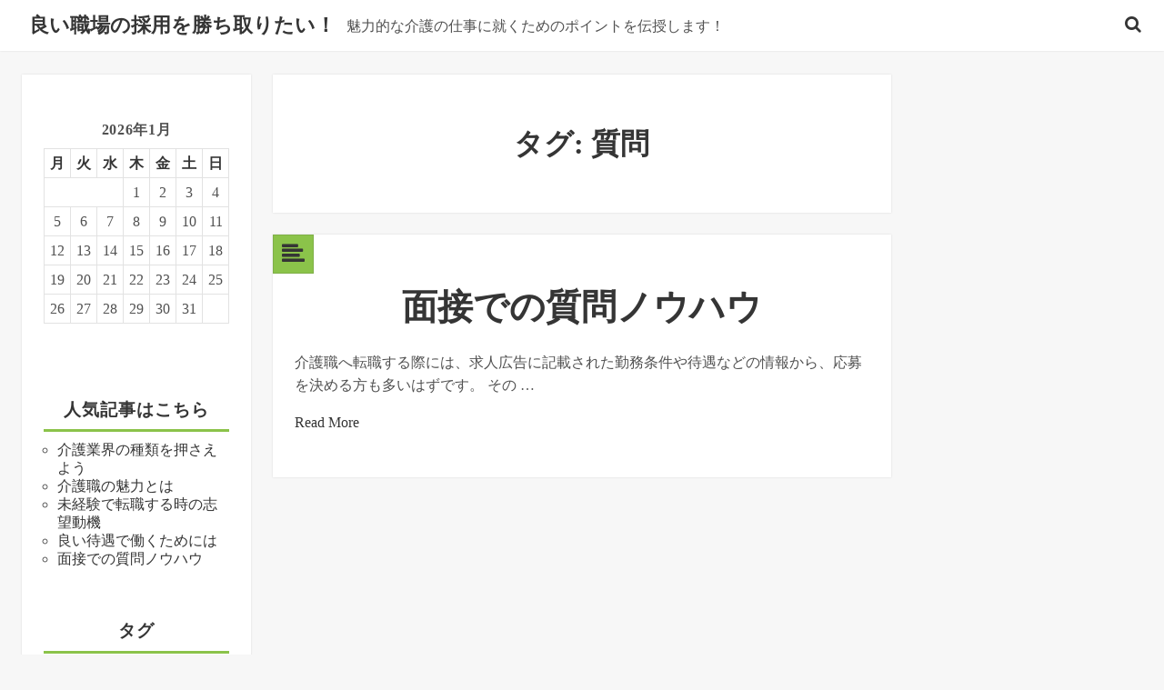

--- FILE ---
content_type: text/html; charset=UTF-8
request_url: http://www.ridingcenterbulgaria.com/tag/question/
body_size: 63559
content:
<!DOCTYPE html>
<html dir="ltr" lang="ja" prefix="og: https://ogp.me/ns#" class="no-js">
<head>
	<meta charset="UTF-8">
	<meta name="viewport" content="width=device-width">
	<link rel="profile" href="http://gmpg.org/xfn/11">
	<link rel="pingback" href="http://www.ridingcenterbulgaria.com/xmlrpc.php">
		<!--[if lt IE 9]>
	<script src="http://www.ridingcenterbulgaria.com/wp-content/themes/quidus/js/html5.js"></script>
	<![endif]-->

	<script>(function(html){html.className = html.className.replace(/\bno-js\b/,'js')})(document.documentElement);</script>
<title>質問 | 良い職場の採用を勝ち取りたい！</title>

		<!-- All in One SEO 4.7.2 - aioseo.com -->
		<meta name="robots" content="max-image-preview:large" />
		<link rel="canonical" href="http://www.ridingcenterbulgaria.com/tag/question/" />
		<meta name="generator" content="All in One SEO (AIOSEO) 4.7.2" />
		<script type="application/ld+json" class="aioseo-schema">
			{"@context":"https:\/\/schema.org","@graph":[{"@type":"BreadcrumbList","@id":"http:\/\/www.ridingcenterbulgaria.com\/tag\/question\/#breadcrumblist","itemListElement":[{"@type":"ListItem","@id":"http:\/\/www.ridingcenterbulgaria.com\/#listItem","position":1,"name":"\u5bb6","item":"http:\/\/www.ridingcenterbulgaria.com\/","nextItem":"http:\/\/www.ridingcenterbulgaria.com\/tag\/question\/#listItem"},{"@type":"ListItem","@id":"http:\/\/www.ridingcenterbulgaria.com\/tag\/question\/#listItem","position":2,"name":"\u8cea\u554f","previousItem":"http:\/\/www.ridingcenterbulgaria.com\/#listItem"}]},{"@type":"CollectionPage","@id":"http:\/\/www.ridingcenterbulgaria.com\/tag\/question\/#collectionpage","url":"http:\/\/www.ridingcenterbulgaria.com\/tag\/question\/","name":"\u8cea\u554f | \u826f\u3044\u8077\u5834\u306e\u63a1\u7528\u3092\u52dd\u3061\u53d6\u308a\u305f\u3044\uff01","inLanguage":"ja","isPartOf":{"@id":"http:\/\/www.ridingcenterbulgaria.com\/#website"},"breadcrumb":{"@id":"http:\/\/www.ridingcenterbulgaria.com\/tag\/question\/#breadcrumblist"}},{"@type":"Organization","@id":"http:\/\/www.ridingcenterbulgaria.com\/#organization","name":"\u826f\u3044\u8077\u5834\u306e\u63a1\u7528\u3092\u52dd\u3061\u53d6\u308a\u305f\u3044\uff01","description":"\u9b45\u529b\u7684\u306a\u4ecb\u8b77\u306e\u4ed5\u4e8b\u306b\u5c31\u304f\u305f\u3081\u306e\u30dd\u30a4\u30f3\u30c8\u3092\u4f1d\u6388\u3057\u307e\u3059\uff01","url":"http:\/\/www.ridingcenterbulgaria.com\/"},{"@type":"WebSite","@id":"http:\/\/www.ridingcenterbulgaria.com\/#website","url":"http:\/\/www.ridingcenterbulgaria.com\/","name":"\u826f\u3044\u8077\u5834\u306e\u63a1\u7528\u3092\u52dd\u3061\u53d6\u308a\u305f\u3044\uff01","description":"\u9b45\u529b\u7684\u306a\u4ecb\u8b77\u306e\u4ed5\u4e8b\u306b\u5c31\u304f\u305f\u3081\u306e\u30dd\u30a4\u30f3\u30c8\u3092\u4f1d\u6388\u3057\u307e\u3059\uff01","inLanguage":"ja","publisher":{"@id":"http:\/\/www.ridingcenterbulgaria.com\/#organization"}}]}
		</script>
		<!-- All in One SEO -->

<link rel='dns-prefetch' href='//fonts.googleapis.com' />
<link rel="alternate" type="application/rss+xml" title="良い職場の採用を勝ち取りたい！ &raquo; フィード" href="http://www.ridingcenterbulgaria.com/feed/" />
<link rel="alternate" type="application/rss+xml" title="良い職場の採用を勝ち取りたい！ &raquo; コメントフィード" href="http://www.ridingcenterbulgaria.com/comments/feed/" />
<link rel="alternate" type="application/rss+xml" title="良い職場の採用を勝ち取りたい！ &raquo; 質問 タグのフィード" href="http://www.ridingcenterbulgaria.com/tag/question/feed/" />
<style id='wp-img-auto-sizes-contain-inline-css' type='text/css'>
img:is([sizes=auto i],[sizes^="auto," i]){contain-intrinsic-size:3000px 1500px}
/*# sourceURL=wp-img-auto-sizes-contain-inline-css */
</style>
<style id='wp-emoji-styles-inline-css' type='text/css'>

	img.wp-smiley, img.emoji {
		display: inline !important;
		border: none !important;
		box-shadow: none !important;
		height: 1em !important;
		width: 1em !important;
		margin: 0 0.07em !important;
		vertical-align: -0.1em !important;
		background: none !important;
		padding: 0 !important;
	}
/*# sourceURL=wp-emoji-styles-inline-css */
</style>
<style id='wp-block-library-inline-css' type='text/css'>
:root{--wp-block-synced-color:#7a00df;--wp-block-synced-color--rgb:122,0,223;--wp-bound-block-color:var(--wp-block-synced-color);--wp-editor-canvas-background:#ddd;--wp-admin-theme-color:#007cba;--wp-admin-theme-color--rgb:0,124,186;--wp-admin-theme-color-darker-10:#006ba1;--wp-admin-theme-color-darker-10--rgb:0,107,160.5;--wp-admin-theme-color-darker-20:#005a87;--wp-admin-theme-color-darker-20--rgb:0,90,135;--wp-admin-border-width-focus:2px}@media (min-resolution:192dpi){:root{--wp-admin-border-width-focus:1.5px}}.wp-element-button{cursor:pointer}:root .has-very-light-gray-background-color{background-color:#eee}:root .has-very-dark-gray-background-color{background-color:#313131}:root .has-very-light-gray-color{color:#eee}:root .has-very-dark-gray-color{color:#313131}:root .has-vivid-green-cyan-to-vivid-cyan-blue-gradient-background{background:linear-gradient(135deg,#00d084,#0693e3)}:root .has-purple-crush-gradient-background{background:linear-gradient(135deg,#34e2e4,#4721fb 50%,#ab1dfe)}:root .has-hazy-dawn-gradient-background{background:linear-gradient(135deg,#faaca8,#dad0ec)}:root .has-subdued-olive-gradient-background{background:linear-gradient(135deg,#fafae1,#67a671)}:root .has-atomic-cream-gradient-background{background:linear-gradient(135deg,#fdd79a,#004a59)}:root .has-nightshade-gradient-background{background:linear-gradient(135deg,#330968,#31cdcf)}:root .has-midnight-gradient-background{background:linear-gradient(135deg,#020381,#2874fc)}:root{--wp--preset--font-size--normal:16px;--wp--preset--font-size--huge:42px}.has-regular-font-size{font-size:1em}.has-larger-font-size{font-size:2.625em}.has-normal-font-size{font-size:var(--wp--preset--font-size--normal)}.has-huge-font-size{font-size:var(--wp--preset--font-size--huge)}.has-text-align-center{text-align:center}.has-text-align-left{text-align:left}.has-text-align-right{text-align:right}.has-fit-text{white-space:nowrap!important}#end-resizable-editor-section{display:none}.aligncenter{clear:both}.items-justified-left{justify-content:flex-start}.items-justified-center{justify-content:center}.items-justified-right{justify-content:flex-end}.items-justified-space-between{justify-content:space-between}.screen-reader-text{border:0;clip-path:inset(50%);height:1px;margin:-1px;overflow:hidden;padding:0;position:absolute;width:1px;word-wrap:normal!important}.screen-reader-text:focus{background-color:#ddd;clip-path:none;color:#444;display:block;font-size:1em;height:auto;left:5px;line-height:normal;padding:15px 23px 14px;text-decoration:none;top:5px;width:auto;z-index:100000}html :where(.has-border-color){border-style:solid}html :where([style*=border-top-color]){border-top-style:solid}html :where([style*=border-right-color]){border-right-style:solid}html :where([style*=border-bottom-color]){border-bottom-style:solid}html :where([style*=border-left-color]){border-left-style:solid}html :where([style*=border-width]){border-style:solid}html :where([style*=border-top-width]){border-top-style:solid}html :where([style*=border-right-width]){border-right-style:solid}html :where([style*=border-bottom-width]){border-bottom-style:solid}html :where([style*=border-left-width]){border-left-style:solid}html :where(img[class*=wp-image-]){height:auto;max-width:100%}:where(figure){margin:0 0 1em}html :where(.is-position-sticky){--wp-admin--admin-bar--position-offset:var(--wp-admin--admin-bar--height,0px)}@media screen and (max-width:600px){html :where(.is-position-sticky){--wp-admin--admin-bar--position-offset:0px}}

/*# sourceURL=wp-block-library-inline-css */
</style><style id='global-styles-inline-css' type='text/css'>
:root{--wp--preset--aspect-ratio--square: 1;--wp--preset--aspect-ratio--4-3: 4/3;--wp--preset--aspect-ratio--3-4: 3/4;--wp--preset--aspect-ratio--3-2: 3/2;--wp--preset--aspect-ratio--2-3: 2/3;--wp--preset--aspect-ratio--16-9: 16/9;--wp--preset--aspect-ratio--9-16: 9/16;--wp--preset--color--black: #000000;--wp--preset--color--cyan-bluish-gray: #abb8c3;--wp--preset--color--white: #ffffff;--wp--preset--color--pale-pink: #f78da7;--wp--preset--color--vivid-red: #cf2e2e;--wp--preset--color--luminous-vivid-orange: #ff6900;--wp--preset--color--luminous-vivid-amber: #fcb900;--wp--preset--color--light-green-cyan: #7bdcb5;--wp--preset--color--vivid-green-cyan: #00d084;--wp--preset--color--pale-cyan-blue: #8ed1fc;--wp--preset--color--vivid-cyan-blue: #0693e3;--wp--preset--color--vivid-purple: #9b51e0;--wp--preset--gradient--vivid-cyan-blue-to-vivid-purple: linear-gradient(135deg,rgb(6,147,227) 0%,rgb(155,81,224) 100%);--wp--preset--gradient--light-green-cyan-to-vivid-green-cyan: linear-gradient(135deg,rgb(122,220,180) 0%,rgb(0,208,130) 100%);--wp--preset--gradient--luminous-vivid-amber-to-luminous-vivid-orange: linear-gradient(135deg,rgb(252,185,0) 0%,rgb(255,105,0) 100%);--wp--preset--gradient--luminous-vivid-orange-to-vivid-red: linear-gradient(135deg,rgb(255,105,0) 0%,rgb(207,46,46) 100%);--wp--preset--gradient--very-light-gray-to-cyan-bluish-gray: linear-gradient(135deg,rgb(238,238,238) 0%,rgb(169,184,195) 100%);--wp--preset--gradient--cool-to-warm-spectrum: linear-gradient(135deg,rgb(74,234,220) 0%,rgb(151,120,209) 20%,rgb(207,42,186) 40%,rgb(238,44,130) 60%,rgb(251,105,98) 80%,rgb(254,248,76) 100%);--wp--preset--gradient--blush-light-purple: linear-gradient(135deg,rgb(255,206,236) 0%,rgb(152,150,240) 100%);--wp--preset--gradient--blush-bordeaux: linear-gradient(135deg,rgb(254,205,165) 0%,rgb(254,45,45) 50%,rgb(107,0,62) 100%);--wp--preset--gradient--luminous-dusk: linear-gradient(135deg,rgb(255,203,112) 0%,rgb(199,81,192) 50%,rgb(65,88,208) 100%);--wp--preset--gradient--pale-ocean: linear-gradient(135deg,rgb(255,245,203) 0%,rgb(182,227,212) 50%,rgb(51,167,181) 100%);--wp--preset--gradient--electric-grass: linear-gradient(135deg,rgb(202,248,128) 0%,rgb(113,206,126) 100%);--wp--preset--gradient--midnight: linear-gradient(135deg,rgb(2,3,129) 0%,rgb(40,116,252) 100%);--wp--preset--font-size--small: 13px;--wp--preset--font-size--medium: 20px;--wp--preset--font-size--large: 36px;--wp--preset--font-size--x-large: 42px;--wp--preset--spacing--20: 0.44rem;--wp--preset--spacing--30: 0.67rem;--wp--preset--spacing--40: 1rem;--wp--preset--spacing--50: 1.5rem;--wp--preset--spacing--60: 2.25rem;--wp--preset--spacing--70: 3.38rem;--wp--preset--spacing--80: 5.06rem;--wp--preset--shadow--natural: 6px 6px 9px rgba(0, 0, 0, 0.2);--wp--preset--shadow--deep: 12px 12px 50px rgba(0, 0, 0, 0.4);--wp--preset--shadow--sharp: 6px 6px 0px rgba(0, 0, 0, 0.2);--wp--preset--shadow--outlined: 6px 6px 0px -3px rgb(255, 255, 255), 6px 6px rgb(0, 0, 0);--wp--preset--shadow--crisp: 6px 6px 0px rgb(0, 0, 0);}:where(.is-layout-flex){gap: 0.5em;}:where(.is-layout-grid){gap: 0.5em;}body .is-layout-flex{display: flex;}.is-layout-flex{flex-wrap: wrap;align-items: center;}.is-layout-flex > :is(*, div){margin: 0;}body .is-layout-grid{display: grid;}.is-layout-grid > :is(*, div){margin: 0;}:where(.wp-block-columns.is-layout-flex){gap: 2em;}:where(.wp-block-columns.is-layout-grid){gap: 2em;}:where(.wp-block-post-template.is-layout-flex){gap: 1.25em;}:where(.wp-block-post-template.is-layout-grid){gap: 1.25em;}.has-black-color{color: var(--wp--preset--color--black) !important;}.has-cyan-bluish-gray-color{color: var(--wp--preset--color--cyan-bluish-gray) !important;}.has-white-color{color: var(--wp--preset--color--white) !important;}.has-pale-pink-color{color: var(--wp--preset--color--pale-pink) !important;}.has-vivid-red-color{color: var(--wp--preset--color--vivid-red) !important;}.has-luminous-vivid-orange-color{color: var(--wp--preset--color--luminous-vivid-orange) !important;}.has-luminous-vivid-amber-color{color: var(--wp--preset--color--luminous-vivid-amber) !important;}.has-light-green-cyan-color{color: var(--wp--preset--color--light-green-cyan) !important;}.has-vivid-green-cyan-color{color: var(--wp--preset--color--vivid-green-cyan) !important;}.has-pale-cyan-blue-color{color: var(--wp--preset--color--pale-cyan-blue) !important;}.has-vivid-cyan-blue-color{color: var(--wp--preset--color--vivid-cyan-blue) !important;}.has-vivid-purple-color{color: var(--wp--preset--color--vivid-purple) !important;}.has-black-background-color{background-color: var(--wp--preset--color--black) !important;}.has-cyan-bluish-gray-background-color{background-color: var(--wp--preset--color--cyan-bluish-gray) !important;}.has-white-background-color{background-color: var(--wp--preset--color--white) !important;}.has-pale-pink-background-color{background-color: var(--wp--preset--color--pale-pink) !important;}.has-vivid-red-background-color{background-color: var(--wp--preset--color--vivid-red) !important;}.has-luminous-vivid-orange-background-color{background-color: var(--wp--preset--color--luminous-vivid-orange) !important;}.has-luminous-vivid-amber-background-color{background-color: var(--wp--preset--color--luminous-vivid-amber) !important;}.has-light-green-cyan-background-color{background-color: var(--wp--preset--color--light-green-cyan) !important;}.has-vivid-green-cyan-background-color{background-color: var(--wp--preset--color--vivid-green-cyan) !important;}.has-pale-cyan-blue-background-color{background-color: var(--wp--preset--color--pale-cyan-blue) !important;}.has-vivid-cyan-blue-background-color{background-color: var(--wp--preset--color--vivid-cyan-blue) !important;}.has-vivid-purple-background-color{background-color: var(--wp--preset--color--vivid-purple) !important;}.has-black-border-color{border-color: var(--wp--preset--color--black) !important;}.has-cyan-bluish-gray-border-color{border-color: var(--wp--preset--color--cyan-bluish-gray) !important;}.has-white-border-color{border-color: var(--wp--preset--color--white) !important;}.has-pale-pink-border-color{border-color: var(--wp--preset--color--pale-pink) !important;}.has-vivid-red-border-color{border-color: var(--wp--preset--color--vivid-red) !important;}.has-luminous-vivid-orange-border-color{border-color: var(--wp--preset--color--luminous-vivid-orange) !important;}.has-luminous-vivid-amber-border-color{border-color: var(--wp--preset--color--luminous-vivid-amber) !important;}.has-light-green-cyan-border-color{border-color: var(--wp--preset--color--light-green-cyan) !important;}.has-vivid-green-cyan-border-color{border-color: var(--wp--preset--color--vivid-green-cyan) !important;}.has-pale-cyan-blue-border-color{border-color: var(--wp--preset--color--pale-cyan-blue) !important;}.has-vivid-cyan-blue-border-color{border-color: var(--wp--preset--color--vivid-cyan-blue) !important;}.has-vivid-purple-border-color{border-color: var(--wp--preset--color--vivid-purple) !important;}.has-vivid-cyan-blue-to-vivid-purple-gradient-background{background: var(--wp--preset--gradient--vivid-cyan-blue-to-vivid-purple) !important;}.has-light-green-cyan-to-vivid-green-cyan-gradient-background{background: var(--wp--preset--gradient--light-green-cyan-to-vivid-green-cyan) !important;}.has-luminous-vivid-amber-to-luminous-vivid-orange-gradient-background{background: var(--wp--preset--gradient--luminous-vivid-amber-to-luminous-vivid-orange) !important;}.has-luminous-vivid-orange-to-vivid-red-gradient-background{background: var(--wp--preset--gradient--luminous-vivid-orange-to-vivid-red) !important;}.has-very-light-gray-to-cyan-bluish-gray-gradient-background{background: var(--wp--preset--gradient--very-light-gray-to-cyan-bluish-gray) !important;}.has-cool-to-warm-spectrum-gradient-background{background: var(--wp--preset--gradient--cool-to-warm-spectrum) !important;}.has-blush-light-purple-gradient-background{background: var(--wp--preset--gradient--blush-light-purple) !important;}.has-blush-bordeaux-gradient-background{background: var(--wp--preset--gradient--blush-bordeaux) !important;}.has-luminous-dusk-gradient-background{background: var(--wp--preset--gradient--luminous-dusk) !important;}.has-pale-ocean-gradient-background{background: var(--wp--preset--gradient--pale-ocean) !important;}.has-electric-grass-gradient-background{background: var(--wp--preset--gradient--electric-grass) !important;}.has-midnight-gradient-background{background: var(--wp--preset--gradient--midnight) !important;}.has-small-font-size{font-size: var(--wp--preset--font-size--small) !important;}.has-medium-font-size{font-size: var(--wp--preset--font-size--medium) !important;}.has-large-font-size{font-size: var(--wp--preset--font-size--large) !important;}.has-x-large-font-size{font-size: var(--wp--preset--font-size--x-large) !important;}
/*# sourceURL=global-styles-inline-css */
</style>

<style id='classic-theme-styles-inline-css' type='text/css'>
/*! This file is auto-generated */
.wp-block-button__link{color:#fff;background-color:#32373c;border-radius:9999px;box-shadow:none;text-decoration:none;padding:calc(.667em + 2px) calc(1.333em + 2px);font-size:1.125em}.wp-block-file__button{background:#32373c;color:#fff;text-decoration:none}
/*# sourceURL=/wp-includes/css/classic-themes.min.css */
</style>
<link rel='stylesheet' id='quidus-fonts-css' href='//fonts.googleapis.com/css?family=Noto+Sans%3A400italic%2C700italic%2C400%2C700%7CNoto+Serif%3A400italic%2C700italic%2C400%2C700%7CInconsolata%3A400%2C700&#038;subset=latin%2Clatin-ext' type='text/css' media='all' />
<link rel='stylesheet' id='quidus-style-css' href='http://www.ridingcenterbulgaria.com/wp-content/themes/quidus/style.css?ver=6.9' type='text/css' media='all' />
<link rel='stylesheet' id='font-awesome-css' href='http://www.ridingcenterbulgaria.com/wp-content/themes/quidus/css/font-awesome-4.3.0/css/font-awesome.css?ver=6.9' type='text/css' media='all' />
<link rel='stylesheet' id='genericons-css' href='http://www.ridingcenterbulgaria.com/wp-content/themes/quidus/genericons/genericons.css?ver=3.2' type='text/css' media='all' />
<script type="text/javascript" src="http://www.ridingcenterbulgaria.com/wp-includes/js/jquery/jquery.min.js?ver=3.7.1" id="jquery-core-js"></script>
<script type="text/javascript" src="http://www.ridingcenterbulgaria.com/wp-includes/js/jquery/jquery-migrate.min.js?ver=3.4.1" id="jquery-migrate-js"></script>
<link rel="https://api.w.org/" href="http://www.ridingcenterbulgaria.com/wp-json/" /><link rel="alternate" title="JSON" type="application/json" href="http://www.ridingcenterbulgaria.com/wp-json/wp/v2/tags/9" /><link rel="EditURI" type="application/rsd+xml" title="RSD" href="http://www.ridingcenterbulgaria.com/xmlrpc.php?rsd" />
<meta name="generator" content="WordPress 6.9" />

<style type="text/css">







.copyright-wrap {
padding-top:1em;
}


body {
background-color: #f7f7f7 !important;
}

.dropcap,
h1,
h2,
h3,
h4,
h5,
h6,
blockquote,
blockquote cite,
blockquote small,
.post-password-form label,
a,
.secondary-navigation a:hover,
.secondary-navigation a:focus,
.author-social,
.author-social span,
.my-social span,
.secondary-toggle:before,
.widget-title,
.comment-author,
.comment-form label,
.quidus_content_link,
.quidus_content_link:after,
th,
dt,
.post-mark,
.video-mark,
label,
.woocommerce .woocommerce-breadcrumb a,
.woocommerce #reviews #comments ol.commentlist li .meta strong,
.menu-holder .my-social span,
.menu-holder .main-navigation a,
.menu-holder .toggle-search, 
.menu-holder .menu-cart-wrapper .cart-contents,
.dropdown-toggle:after,
.menu-cart-wrapper .cart-contents:focus,
.single-service-icon span,
.mashsb-count
{
color:#353535;
}

.main-navigation li,
#yith-wcwl-message,
.woocommerce a.remove:hover
{
color:#353535 !important;
}

.entry-content .quidus-link-wrapper {
border-left:3px solid #353535;
}

.search-expand-inner .search-form .search-field {
border:3px solid #353535;
background-clip: padding-box !important;
background:#fff;
}

button,
input[type="button"],
input[type="reset"],
input[type="submit"],
.pagination,
.page-links a,
.tagcloud a,
.comment-list .reply a,
.woocommerce #respond input#submit.alt, 
.woocommerce a.button.alt, 
.woocommerce button.button.alt, 
.woocommerce input.button.alt,
.woocommerce nav.woocommerce-pagination ul li a, 
.woocommerce nav.woocommerce-pagination ul li span,
.woocommerce div.product .woocommerce-tabs ul.tabs li,
.woocommerce #respond input#submit,
.woocommerce a.button,
.woocommerce button.button,
.woocommerce input.button,
.woocommerce-shipping-calculator > p a,
.woocommerce .widget_price_filter .ui-slider .ui-slider-range,
.widget_calendar tbody a
{
	background-color: #353535;
}

.comment-list .reply a {
color:#fff !important;
}

.page-links a,
.search-submit {
background-color: #353535 !important;
}

body,
button,
input,
select,
textarea,
input,
textarea,
.post-navigation .meta-nav,
.image-navigation,
.comment-navigation,
.widget,
.author-heading,
.entry-footer,
.taxonomy-description,
.page-links > .page-links-title,
.entry-caption,
.no-comments,
.comment-notes,
.comment-awaiting-moderation,
.logged-in-as,
.form-allowed-tags,
.wp-caption-text,
.gallery-caption,
.copyright-wrap,
.widget input[type="text"],
.widget input[type="email"],
.widget input[type="url"],
.widget input[type="password"],
.widget input[type="search"],
.widget textarea,
.site-description,
.posted-on:before, 
.byline:before,
.cat-links:before,
.post-view-count:before,
.tags-links:before,
.comments-link:before,
.entry-format:before,
.edit-link:before,
.full-size-link:before,
.secondary-navigation .menu-item-description,
dd,
.woocommerce .woocommerce-breadcrumb,
.woocommerce #reviews #comments ol.commentlist li .meta time,
.woocommerce nav.woocommerce-pagination ul li span.current,
.woocommerce div.product .woocommerce-tabs ul.tabs li.active,
.woocommerce small.note,
.select2-container .select2-choice,
.select2-container .select2-choice:hover,
.woocommerce-checkout #payment div.payment_box,
.woocommerce-cart .cart-collaterals .cart_totals .discount td,
.woocommerce #reviews #comments ol.commentlist li .meta,
.woocommerce #reviews h2 small,
.woocommerce #reviews h2 small a,
.woocommerce-cart .cart-collaterals .cart_totals p small,
.woocommerce-cart .cart-collaterals .cart_totals table small,
.woocommerce-checkout #payment div.payment_box span.help,
.mashsb-sharetext
{
	color: #515151;
}

.entry-content p,
.site-description,
::-webkit-input-placeholder,
:-moz-placeholder,
::-moz-placeholder,
:-ms-input-placeholder,
input[type="text"]:focus,
input[type="email"]:focus,
input[type="url"]:focus,
input[type="password"]:focus,
input[type="search"]:focus,
textarea:focus,
pre 

{
	color: #515151 !important;
}

.highlight,
.quidus-content-quote-icon,
a:hover,
a:focus,
.posted-on a:hover,
.posted-on span:hover,
.byline a:hover,
.post-view-count a:hover,
.cat-links a:hover,
.tags-links a:hover,
.comments-link a:hover,
.entry-format a:hover,
.full-size-link a:hover,
.edit-link a:hover,
.bypostauthor > article .fn,
.entry-content a:hover,
.menu-holder .site-title a:hover,
.author-social span:hover,
.footer-social span:hover,
.my-social span:hover,
.woocommerce .woocommerce-breadcrumb a:hover,
.woocommerce .woocommerce-breadcrumb a:focus,
.woocommerce div.product p.price,
.woocommerce div.product span.price,
.product_meta .tagged_as a:hover,
.product_meta .tagged_as a:focus,
.product_meta .posted_in a:hover,
.product_meta .posted_in a:focus,
.woocommerce-review-link:hover,
.woocommerce-review-link:focus,
.woocommerce .woocommerce-message:before,
.woocommerce ul.products li.product .price,
.woocommerce div.product .stock,
.woocommerce div.product .out-of-stock,
.woocommerce .woocommerce-error:before,
.woocommerce .woocommerce-info:before,
.woocommerce .widget_layered_nav ul li.chosen a:before,
.woocommerce .widget_layered_nav_filters ul li a:before,
mark,
ins,
.wishlist_table tr td.product-stock-status span.wishlist-in-stock,
.wishlist_table tr td.product-stock-status span.wishlist-out-of-stock,
.post-navigation .post-title:hover,
.project-page-meta a:hover,
.image-format-meta a:hover,
.quidus-recent-post .recent-categories a:hover,
.recent_post_style_3 .recent-post-info a:hover,
.single_fact_icon_style_1 .single-fact-icon span,
.single_fact_icon_style_2 .single-fact-icon span
{
	color: #8bc34a;
}

button:hover,
input[type="button"]:hover,
input[type="reset"]:hover,
input[type="submit"]:hover,
button:focus,
input[type="button"]:focus,
input[type="reset"]:focus,
input[type="submit"]:focus,
.secondary-navigation ul,
.secondary-navigation li,
.pagination:hover,
.video-mark,
.post-mark,
.tagcloud a:hover,
.woocommerce span.onsale,
.woocommerce #respond input#submit.alt:hover,
.woocommerce a.button.alt:hover,
.woocommerce button.button.alt:hover,
.woocommerce input.button.alt:hover,
.woocommerce #respond input#submit.alt:focus,
.woocommerce a.button.alt:focus,
.woocommerce button.button.alt:focus,
.woocommerce input.button.alt:focus,
.woocommerce nav.woocommerce-pagination ul li a:focus,
.woocommerce nav.woocommerce-pagination ul li a:hover,
.woocommerce div.product .woocommerce-tabs ul.tabs li:hover,
.woocommerce #respond input#submit:hover,
.woocommerce a.button:hover,
.woocommerce button.button:hover,
.woocommerce input.button:hover,
.woocommerce-shipping-calculator > p a:hover,
.woocommerce .widget_price_filter .ui-slider .ui-slider-handle,
.header-menu-cart-count,
.comment-list .reply a:hover,
.widget_calendar tbody a:hover
{
	background:#8bc34a;
}

.page-links a:hover,
.page-links a:focus,
.search-submit:hover {
background:#8bc34a !important;
}

blockquote 
{
	border-left:3px solid #8bc34a;
}

blockquote.alignright {
	border-right:3px solid #8bc34a;
	border-left:none;
}

.image-navigation .nav-previous:not(:empty) a:hover,
.image-navigation .nav-next:not(:empty) a:hover,
h1 a:hover,
h2 a:hover,
h3 a:hover,
h4 a:hover,
h5 a:hover,
h6 a:hover,
.sticky-post,
.woocommerce a.remove {
	color:#8bc34a !important;
}

.woocommerce .woocommerce-message,
.woocommerce .woocommerce-error,
.woocommerce .woocommerce-info {
    border-top-color: #8bc34a !important;
}

.widget-title {
	border-bottom:3px solid #8bc34a;
}

body,
button,
input,
select,
textarea,
.main-navigation ul {
font-family: Sanchez;
}

h1,
h2,
h3,
h4,
h5,
h6,
.comment-form label,
dt,
th,
.comment-navigation,
.comment-author,
.sticky-post,
.site-title,
.tptn_title {
font-family: Montserrat;
}


@media screen and (min-width: 1105px) {

.site-content {

		width: 56%;
		
}

.left-sidebar-wrapper {
	
		width: 22%;
		
}

.right-sidebar-wrapper {
	
		width: 22%;
		
}


}


@media screen and (min-width: 955px) {

.footer-widgets-wrapper-inner {
	max-width: ;
	margin:0 auto;
}

}

@media screen and (min-width: 955px) and (max-width: 1105px) {

.right-sidebar-wrapper {
   width: 70%;
   float:right;
}

.right-sidebar-wrap {
    margin-top:0 !important
}

.site-content {
	width: 70%;
}

.left-sidebar-wrapper {
	width: 30%;
}

.site {
    padding-right: 0.75em;
}




}


.site { max-width: ; }


.secondary-navigation a,
.site-title a,
h1 a,
h2 a,
h3 a,
h4 a,
h5 a,
.tptn_title,
h6 a {
	color: #353535}










.widget-title {
	text-transform: uppercase;
	text-align:center;
	margin-bottom:0.5em;
	padding-bottom:0.5em;
	padding-top:0.5em;
	font-size:1.9rem;
	line-height:1.2632;
	letter-spacing:1px;
	font-weight:700;
}








.single-post-content p {
padding:0.5em 0;
}

.single-post-content blockquote p {
padding-top:0;
}

p.read-more-link {
padding-bottom:0;
}



























@media screen and (min-width: 480px) and (max-width: 768px) {









}

@media screen and (max-width: 480px) {











.read-more-link {
padding-bottom:1em;
}










}

.footer-widgets-wrapper {
text-align:left;
}

.right-sidebar-wrap,
.widget,
.secondary,
.content-widgets-wrapper,
.footer-widgets-wrapper,
.secondary-navigation {
	padding:1.5em 0.75em;
}

.entry-content .widget {
	padding:0;
}



.footer-widgets-wrapper-inner > div,
.content-widgets-wrapper > div {
	float:left;
}

.footer-widgets-wrapper-inner:after,
.content-widgets-wrapper:after {
	 visibility: hidden;
	 display: block;
	 font-size: 0;
	 content: " ";
	 clear: both;
	 height: 0;
}

@media screen and (min-width: 768px) and (max-width: 955px) {

.footer-social-wrap {
text-align:center;
padding-bottom:0em;
}

.widget,
.footer-widgets-wrapper-inner > div,
.content-widgets-wrapper > div {
	width: 50%;
	float:left;
	margin:0 auto
}

.entry-content .widget {
	width: 100%;
}

.footer-widgets-wrapper-inner .widget,
.content-widgets-wrapper .widget {
	width: 100%;
}

.widget-area:after {
	 visibility: hidden;
	 display: block;
	 font-size: 0;
	 content: " ";
	 clear: both;
	 height: 0;
}

}

@media screen and (min-width: 480px) and (max-width: 768px) {

.widget,
.footer-widgets-wrapper-inner > div,
.content-widgets-wrapper > div {
	width: 70%;
	margin:0 auto;
	float:none;
}

.entry-content .widget {
	width: 100%;
}

.footer-widgets-wrapper-inner .widget,
.content-widgets-wrapper .widget {
	width: 100%;
}

}

@media screen and (max-width: 480px) {

.widget,
.footer-widgets-wrapper-inner > div,
.content-widgets-wrapper > div {
	width: 100%;
	margin:0 auto
}

.footer-widgets-wrapper-inner .widget,
.content-widgets-wrapper .widget {
	width: 100%;
}

.right-sidebar-wrap,
.widget,
.secondary,
.content-widgets-wrapper,
.footer-widgets-wrapper,
.secondary-navigation {
	padding:1em 0.5em;
}

}

@media screen and (max-width: 955px) {
	.site-header {
		width:100% !important;
	}
}


@media screen and (min-width: 480px) and (max-width: 768px) {

.hentry.type-post {
	padding:3em 2em 2em !important;
}

.hentry.has-post-thumbnail {
	padding: 0 !important;
}

.has-post-thumbnail.type-post .post-thumbnail img {
	padding-bottom:3em !important;
}
	
}

@media screen and (max-width: 480px) {

.hentry.type-post {
	padding:3em 1em 1em !important;
}

.hentry.has-post-thumbnail {
	padding: 0 !important;
}

.has-post-thumbnail.type-post .post-thumbnail img{
	padding-bottom:2em !important;
}
	
}





.site-logo img { max-width: 100%; }


 @media screen and (min-width: 768px) and (max-width: 955px) {
.site-logo img { max-width: 40%; }
 }
 @media screen and (min-width: 480px) and (max-width: 768px) {
.site-logo img { max-width: 40%; }
 }
 @media screen and (max-width: 480px) {
.site-logo img { max-width: 40%; }
 }
 
.entry-header {
text-align: center;
}

.blog .entry-header,
.single-post .entry-header,
.search .entry-header,
.archive .entry-header,
.image-format-title-wrap-outer .image-format-title-wrap {
text-align: center;
}

.widget-title {
text-align: center !important;
}

@media screen and (min-width: 955px) {

.site {
	margin: 0 auto !important;
}
}

.comment-reply-title,
.comments-title {
text-align: center !important;
}

.post-mark,
.video-mark {
display:inline !important;
}

.sidebar,
.woocommerce #content #container #content,
.hentry,
.right-sidebar-wrap,
.content-widgets-wrapper,
.copyright-wrap,
.footer-widgets-wrapper,
section.error-404,
.category .page-content,
.tag .page-content,
.archive .page-content,
.search .page-content,
.home .page-content {
background:#ffffff;
box-shadow: 0px 0px 2px rgba(50, 50, 50, 0.15);
}

 @media screen and (min-width: 1px) and (max-width: 955px) {

	.sidebar {
	background:transparent;
	box-shadow:none;
	}
	
	.secondary	{
	background:#ffffff;
	box-shadow: 0px 0px 2px rgba(50, 50, 50, 0.15);
	}
	
	.site-header,
	.float-right {
	background:#ffffff;
	box-shadow: 0px 0px 2px rgba(50, 50, 50, 0.15);
	}

}

 @media screen and (min-width: 768px) and (max-width: 955px) {
 
	.site-header {
		padding: 3em;
	}
	
	.left-sidebar-wrapper {
		padding:0.75em;
	}

}

 @media screen and (min-width: 480px) and (max-width: 768px) {
 
	.site-header {
		padding: 2em;
	}
	
	.left-sidebar-wrapper {
		padding:0.75em;
	}
 
 }
 
 @media screen and (max-width: 480px) {
	
	.left-sidebar-wrapper {
		padding:0.5em 0;
	}
 
 }
 


@media screen and (min-width: 955px) {

.parallax-wrapper {
     width: 100%;
     height: 100vh;
	 position: relative;
	 z-index:-1
}

.site-description-wrapper,
.site-title-wrapper,
.main-navigation li,
.menu-cart-wrapper,
.my-social-wrap,
.horizontal-menu-wrapper {
height:55px
}

.main-navigation li {
height:56px
}

.menu-cart-wrapper,
.toggle-search,
.main-navigation .dropdown-toggle:after {
line-height:55px
}

.toggle-search {
line-height:54px
}

.header-menu-cart-count {
    top: -5px;
}

.my-social span {
    margin-top: 27.5px;
}


.site-title {
    margin-top: 28px;
}



.site-description {
    margin-top: 28px;
}



.main-navigation > div > ul > li > a {
    margin-top: 28px;
}


.site-logo img {
margin-top:27.5px;
transform:translateY(-50%);
-webkit-transform:translateY(-50%);
-moz-transform:translateY(-50%);
-ms-transform:translateY(-50%);
-o-transform:translateY(-50%);
}

.site-header {
	display: inline-block;
}

.site-branding-wrapper {
display: block;
position: relative;
}

.site-branding {
    display: block;
	top:0;
	position: relative;
	float: left;
}

.site-title {
	display: inline-block;
	text-transform:uppercase;
	line-height:1;
	margin-bottom:0;
	padding-top:0;
	height:auto !important;
	transform:translateY(-50%);
	-webkit-transform:translateY(-50%);
	-moz-transform:translateY(-50%);
	vertical-align:middle;
}

.site-title a {
	display: inline-block
}

.site-description {
	line-height: 1.6;
	width:auto !important;
	display: inline-block;
	padding-left:0.75em;
	margin-bottom:0;
	padding-top:0;
	padding-bottom:0;
	transform:translateY(-50%);
	-webkit-transform:translateY(-50%);
	-moz-transform:translateY(-50%);
	padding-right:0.75em;
}

.my-social span {
font-size:1.9rem !important;
line-height:1.9rem;
padding-right:1em;
transition:0.5s;
-moz-transition:0.5s;
-webkit-transition:0.5s;
position: relative;
transform:translateY(-50%);
-webkit-transform:translateY(-50%);
-moz-transform:translateY(-50%);
}

.my-social-wrap a:first-child span {
font-size:1.9rem !important;
line-height:1.9rem;
padding-right:1em;
padding-left:1em;
transition:0.5s;
-moz-transition:0.5s;
-webkit-transition:0.5s;
}

.my-social-wrap a:last-child span {
font-size:1.9rem !important;
line-height:1.9rem;
padding-right:1em;
transition:0.5s;
-moz-transition:0.5s;
-webkit-transition:0.5s;
}

.menu-cart-wrapper {
z-index:1001;
padding:0 0.0625em 0 1.53em;
}

.menu-cart-wrapper a {
  position: relative;
}

.horizontal-menu-wrapper {
z-index:1001;
padding:0 2em 0 2em;
}

.menu-holder {
background:#ffffff;
box-shadow: 0px 0px 2px rgba(50, 50, 50, 0.15);
height:auto;
}

.toggle-search {
padding: 0 1.25em;
font-size:1.9rem !important;
cursor:pointer;
}

.toggle-search i {
  position: relative;
}

.toggle-search, .search-expand, .search-expand-inner, .search-expand-inner .search-form, .search-expand-inner .search-form label, .menu-cart-wrapper {
width: auto;
}

.menu-cart-wrapper .cart-contents {
font-size:1.9rem;
}

.nav-item {
float:left;
}

.nav-item:after {
		 visibility: hidden;
		 display: block;
		 font-size: 0;
		 content: " ";
		 clear: both;
		 height: 0;
	}


.search-expand-inner .search-form .search-field {
position:absolute;
min-width:175px;
width:175px;
margin-left:-107px;
background:#fff;
display:none;
z-index:99999;
}


.menu-holder .search-form .search-field {
margin-top: 2px;
}


.search-expand-inner .search-form .search-submit {
display:none;
}

.main-navigation ul,
.main-navigation li {
background:transparent;
}
 
.main-navigation {
z-index:1001;
padding-right:0.5em !important;
}

.float-right {
float:right;
display: inline-block !important;
min-height:3.5em;
position:relative;
}

.float-right:after {
	visibility: hidden;
	display: block;
	font-size: 0;
	content: " ";
	clear: both;
	height: 0;
}

.main-navigation > div {
	margin:auto 0;
	position: relative;
}

.nav-menu-primary {
vertical-align:middle;
}

.main-navigation a {
	display: block;
	position:absolute;
	padding: 0 0.5em 0 0;
	position: relative;
	margin:0 0.2375em 0 0.2375em;
	text-decoration: none;
	background:transparent;
	font-size: 16px;
	font-size: 1.6rem;
}

.main-navigation ul {
	list-style: none;
	margin:0;
	width:auto !important;
	display: inline-block;
}

.main-navigation ul .toggled-on li {
	width:200px !important;
}

.main-navigation ul ul {
	display: none;
}

.main-navigation li.toggled-on {
	display: block;
}

.main-navigation ul .toggled-on {
	display:inline-block;
	position:absolute;
	background:#353535;
	z-index:1001;
}

.main-navigation ul .toggled-on a,
.main-navigation ul .toggled-on .menu-item-description {
	color:#fff;
}

.main-navigation > div > ul > li > a {
	line-height:1.6rem !important;
	transform:translateY(-50%);
	-webkit-transform:translateY(-50%);
}

.main-navigation li {
	position: relative;
	width:auto !important;
	display:inline-block;
}

.main-navigation .nav-menu > ul > li:first-child,
.main-navigation .nav-menu > li:first-child {
	border-top: 0;
}

.main-navigation .page_item_has_children > a,
.main-navigation .menu-item-has-children > a {
	padding-right: 1.4em;
	margin-right:0.5825em;
}

.main-navigation .menu-item-description {
	font-size: 14px;
	font-size: 1.4rem;
	font-weight: 400;
	line-height: 1.4;
	margin-top: 0.5em;
}

.no-js .main-navigation ul ul {
	display: block;
}

.main-navigation .dropdown-toggle {
	background-color: transparent;
	border: 1px solid rgba(60,60,60,0);
	-webkit-box-sizing: content-box;
	-moz-box-sizing: content-box;
	box-sizing: content-box;
	content: "";
	padding: 0;
	position: absolute;
	text-transform: lowercase; /* Stop screen readers to read the text as capital letters */
	top: 0;
	right: 0;
	width: 32px;
}

.main-navigation .dropdown-toggle:after {
	content: "\f431";
	font-size: 16px;
	position: relative;
	top: 0;
	left: 1px;
	width: 24px;
	-webkit-transition:0.5s;
	-moz-transition: transition:0.5s;
    -webkit-transition:0.5s;
    -o-transition:0.5s;
    transition:0.5s;
}

.main-navigation .dropdown-toggle:hover,
.main-navigation .dropdown-toggle:focus {
	border: 1px solid rgba(60,60,60,0);
	background-color: transparent;
}

.main-navigation .dropdown-toggle.toggle-on:after {
	content: "\f432";
}

.main-navigation .toggled-on li {
	height:auto;
}

.main-navigation .toggled-on li a {
	display: block;
	position:absolute;
	padding:0.5em;
	position: relative;
	text-decoration: none;
	background:transparent;
}

.main-navigation .toggled-on li .dropdown-toggle {
	right: 5px;
}

.main-navigation .toggled-on li .dropdown-toggle:after {
	line-height: 40px;
}

.menu-holder .main-navigation .toggled-on li .dropdown-toggle:after {
	color:#fff;
}


.menu-holder .main-navigation > div > ul > li > .toggled-on {
top:56px;
}



.horizontal-menu-wrapper {
padding:0 0 0 2em;
}

.toggle-search {
border-right:none;
padding: 0 1.25em;
}

.main-navigation {
	padding-right:0.5em;
}

.search-expand-inner .search-form .search-field {
margin-left:-110px;
}




.menu-holder {
position:fixed;
z-index:10002;
width:100%;
}

.menu-holder .site-title a {
color:#353535;
}

.menu-holder .float-right .nav-item {
	border-right:1px solid transparent;
}


.header-menu-cart-count {
	color:#fff;
}

}

@media screen and (max-width: 955px) {

.main-navigation .menu-item-description {
color: #515151;
}

.main-navigation ul,
.main-navigation li,
.main-navigation > div
{
	background:#8bc34a;
}

.home-header-text {
color:#fff;
}

.site-logo {
margin:0 auto 1em auto;
max-height:auto;
}

.site-header {
	border-bottom: 0;
	margin: 3em 0;
	padding: 0 1.5em;
}

.site-branding {
	min-height: 0;
	padding: 0;
	text-align:center;
}

.site-branding {
	min-height: 2em;
	position: relative;
}

.site-title {
	line-height: 1.2308;
	padding-bottom:0;
}

.site-description {
	display: block;
	font-weight: 400;
	line-height: 1.6;
	opacity: 1;
}
 
.main-navigation {
	margin: 0 1.5em 3em;
	line-height:1.6;
	border-top:1px solid rgba(60,60,60,0.15);
	border-right:1px solid rgba(60,60,60,0.15);
	border-bottom:1px solid rgba(60,60,60,0.15);
}

.main-navigation a {
	display: block;
	position:absolute;
	padding: 0.75em 0.75em 0.75em 0;
	position: relative;
	margin-left:0.75em;
	text-decoration: none;
	background:transparent;
	font-size: 16px;
	font-size: 1.6rem;
}

.main-navigation ul {
	list-style: none;
	margin: 0;
}

.main-navigation ul ul {
	display: none;
	margin-left: 10px;
}

.main-navigation ul .toggled-on {
	display: block;
	position:relative;
	z-index:9999;
}

.main-navigation li {
	position: relative;
	border-top:1px solid rgba(60,60,60,0.15);
	border-left:1px solid rgba(60,60,60,0.15);
	transition:0.5s;
	-moz-transition:0.5s;
	-webkit-transition:0.5s;
}

.main-navigation li:hover,
.main-navigation li:focus {
	transition:0.5s;
	-moz-transition:0.5s;
	-webkit-transition:0.5s;
	background:rgba(60,60,60,0.15);
}

.main-navigation ul li a:hover ul {
	display: block;
}

.main-navigation .nav-menu > ul > li:first-child,
.main-navigation .nav-menu > li:first-child {
	border-top: 0;
}

.main-navigation .page_item_has_children > a,
.main-navigation .menu-item-has-children > a {
	padding-right: 32px;
}

.main-navigation .menu-item-description {
	font-size: 14px;
	font-size: 1.4rem;
	font-weight: 400;
	line-height: 1.4;
	margin-top: 0.5em;
}

.no-js .main-navigation ul ul {
	display: block;
}

.dropdown-toggle {
	background-color: transparent;
	border: 1px solid rgba(60,60,60,0);
	-webkit-box-sizing: content-box;
	-moz-box-sizing: content-box;
	box-sizing: content-box;
	content: "";
	height: 32px;
	padding: 0;
	position: absolute;
	text-transform: lowercase; /* Stop screen readers to read the text as capital letters */
	top: 7px;
	right: 0;
	width: 32px;
	transition:0.5s;
-moz-transition:0.5s;
-webkit-transition:0.5s;
}

.dropdown-toggle:after {
	content: "\f431";
	font-size: 16px;
	line-height: 24px;
	position: relative;
	top: 0;
	left: 1px;
	width: 24px;
	transition:0.5s;
-moz-transition:0.5s;
-webkit-transition:0.5s;
}

.dropdown-toggle:hover,
.dropdown-toggle:focus {
	border: 1px solid rgba(60,60,60,0);
	background-color: transparent;
	transition:0.5s;
	-moz-transition:0.5s;
	-webkit-transition:0.5s;
}

.dropdown-toggle.toggle-on:after {
	content: "\f432";
	transition:0.5s;
-moz-transition:0.5s;
-webkit-transition:0.5s;
}

.menu-holder {
position:relative;
width:100%;
}

.float-right {
display:none;
}

.float-right.toggled-on {
display:block;
}

.float-right .nav-item {
padding:0.5em 0;
}

}

.site-logo {
max-height:auto;
display: inline;
max-width:100px;
}

.site-logo img {
max-height:auto;
display: inline;
max-width:100px;
}


@media screen and (min-width: 768px) and (max-width: 955px) {
 
 .site-logo {
max-height:auto;
display: inline;
max-width: 150;
}

.site-logo img {
max-height:auto;
display: inline;
max-width: 150;
}

.woocommerce .site {
margin-top:0;
}

.site-header {
margin: 0;
padding: 3em;
}

.float-right {
    margin: 1.5em 1.5em 0;
    line-height: 1.6;
	padding:2.5em 1.5em;
}

.main-navigation {
margin:0;
border:none;
}

.main-navigation li {
border-left:none;
}

.my-social-wrap {
margin-right:-1.35em;
}

.my-social-wrap span {
line-height:3.9rem;
font-size:2.3rem;
}

.float-right .toggle-search {
display:none;
}

.float-right .search-form {
max-width:100%;
margin:0 auto;
}

.float-right .search-submit {
display:none;
}

.menu-cart-wrapper {
max-width:100%;
margin:0 auto;
text-align:center;
height: 27px;
line-height: 35px;
}

.cart-contents {
font-size: 2.3rem;
margin:0 auto;
}

.header-menu-cart-count {
position:absolute;
border-radius:100%;
-moz-border-radius:100%;
-webkit-border-radius:100%;
height:17px;
width:17px;
padding-left:1px;
line-height:1.7;
font-size:1rem !important;
left:1.4em;
top:-0.50em;
}

.woocommerce.woocommerce-wishlist .site-content {
margin-bottom:0em;
}

.site-description,
.site-title {
	padding-right: 90px;
	text-align:left;
}

.site-description {
	padding-bottom: 0;
}

}

 @media screen and (min-width: 480px) and (max-width: 768px) {
 
 .site-logo {
max-height:auto;
display: inline;
max-width: 150;
}

.site-title {
 	padding-top:0;
} 

.site-logo img {
max-height:auto;
display: inline;
max-width: 150;
	padding-top:0.25em;
}

.site-header {
margin: 0;
padding: 2em 3em;
}

.float-right{
    margin: 1.5em 1.5em 0;
    line-height: 1.6;
	padding:1.5em 1.5em;
}

.main-navigation li {
border-left:none;
}

.main-navigation {
margin:0 auto;
border:none;
width:100%;
}

.my-social-wrap {
margin-right:-1.4em;
}

.my-social-wrap span {
line-height:3.9rem;
font-size:2.3rem;
}

.float-right .toggle-search {
display:none;
}

.float-right .search-form {
width:100%;
margin:0 auto;
}

.float-right .search-submit {
display:none;
}

.menu-cart-wrapper {
max-width:100%;
height: 27px;
line-height: 35px;
margin:0 auto;
text-align:center;
}

.cart-contents {
font-size: 2.3rem;
margin:0 auto;
}

.woocommerce .site {
margin-top:0;
}

.header-menu-cart-count {
position:absolute;
border-radius:100%;
-moz-border-radius:100%;
-webkit-border-radius:100%;
height:17px;
width:17px;
padding-left:1px;
line-height:1.7;
font-size:1rem !important;
left:1.4em;
top:-0.50em;
}

.woocommerce .site-content {
padding-top:0 !important;
}

.woocommerce.woocommerce-wishlist .site-content {
margin-bottom:0em;
}

.site-description,
.site-title {
	padding-right: 75px;
	text-align:left;
}

.site-description {
	padding-bottom: 0;
}

}

 @media screen and (max-width: 480px) {
 
.site-logo {
max-height:auto;
display: inline;
max-width: 150;
margin: 0.5em auto 0.5em;
padding-top:0;
}

.site-title {
padding-top:0;
}

.site-branding {
text-align:left;
}

.site-logo img {
max-height:auto;
display: inline;
max-width: 150;
padding-top:0.25em; 
}

.main-navigation li {
border-left:none;
}

.site-header {
margin: 0;
padding: 2em;
}

.float-right{
    margin: 1em 1em 0;
    line-height: 1.6;
	padding:1.5em 1em;
}

.main-navigation {
margin:0;
border:none;
width:100%;
}

.my-social-wrap {
margin-right:-1.5em;
}

.my-social-wrap span {
line-height:3.5rem;
font-size: 2rem;
}

.float-right .toggle-search {
display:none;
}

.float-right .search-form {
max-width:100%;
margin:0 auto;
}

.float-right .search-submit {
display:none;
}

.menu-cart-wrapper {
max-width:100%;
margin:0 auto;
text-align:center;
height: 27px;
line-height: 35px;
}

.cart-contents {
font-size: 1.9rem;
margin:0 auto;
}

.woocommerce .site {
margin-top:0;
}

.header-menu-cart-count {
position:absolute;
border-radius:100%;
-moz-border-radius:100%;
-webkit-border-radius:100%;
height:17px;
width:17px;
padding-left:1px;
line-height:1.7;
font-size:1rem !important;
left:1.4em;
top:-0.50em;
}

.main-navigation ul {
    border-top: none;
    border-bottom: none;
}

.woocommerce .site-content {
padding-top:0 !important;
}

.woocommerce.woocommerce-wishlist .site-content {
margin-bottom:0em;
}

.site-description,
.site-title {
	padding-right: 60px;
}

.site-description {
	padding-bottom: 0;
}

}



.page-links a
{
	background-color: #353535;
	color:#fff;
}

.page-links > .page-links-title {
    margin: 0px;
    padding: 0px 0.585em;
	line-height:1.6;
	font-size: 1.6rem;
}

.page-links a span {
    margin: 0;
    padding: 0;
	line-height:1.6;
	font-size: 1.6rem;
	letter-spacing: 0px;
}

.pagination .page-numbers.current {
    text-transform: uppercase;
    font-weight: 700;
}

.pagination .page-numbers {
    line-height: 3.2em;
    padding: 0px 0.6667em;
	margin: 0;
	font-size: 1.6rem;
}

.pagination .prev, .pagination .next {
    color: #FFF;
    display: inline-block;
    overflow: hidden;
    padding: 0px;
    position: absolute;
}

.comment-list + .comment-respond {
	border-top: 1px solid rgba(60,60,60,0.15);;
}

.comment-list {
	list-style: none;
	margin: 1em 0 0 0;
	padding-top:1em !important;
	border-top:1px solid rgba(60,60,60,0.15);
}

.comment-list > li {
	padding-top:1em !important;
	padding-bottom:0em !important;
	margin-top:1em;
	margin-bottom:1em;
	border-top:1px solid rgba(60,60,60,0.15);
}

.comment-list > li:first-child {
	padding-top:0em !important;
	margin-top:0em;
	margin-bottom:1em;
	border-top:none;
}

.comment-list .children {
	list-style: none;
	margin: 0;
}

.comment-list .children > li {
	margin-left: 1em;
	padding-top:1em !important;
	padding-bottom:0em !important;
	margin-top:1em;
	margin-bottom:0em;
	border-top:1px solid rgba(60,60,60,0.15);
	border-left:1px solid rgba(60,60,60,0.15);
	padding-left:1em
}

.sticky-post {
    color: #FFF;
    font-weight: 700;
    letter-spacing: 0.04em;
    padding: 0 0.5em;
    position: absolute;
    top: -0.07em;
    right: 0px;
    text-transform: uppercase;
    font-size: 2.7em;
    line-height: 0;
	margin:0;
}

@media screen and (max-width: 468px) {

.page-links > .page-links-title {
	font-size: 1.4rem;
}

}







.footer-link:hover,
.copyright-wrap a:hover {
color:#8bc34a}



.panel-grid-cell,
.panel-grid,
.panel-grid-cell .so-panel {
margin-bottom:0 !important;
}

</style>

</head>

<body class="archive tag tag-question tag-9 wp-theme-quidus">
	
		
		<div class="menu-holder">
			
			<div class="horizontal-menu-wrapper">
			
				<header id="masthead" class="site-header">
				
					<div class="site-branding-wrapper">
					
						<div class="site-branding">
														<div class="nav-item site-title-wrapper">
							
								<h4 class="site-title"><a href="http://www.ridingcenterbulgaria.com/" rel="home">良い職場の採用を勝ち取りたい！</a></h4>
								
							</div>
								
							<div class="nav-item site-description-wrapper">

																	<p class="site-description">魅力的な介護の仕事に就くためのポイントを伝授します！</p>
																
							</div>
								
														
							<button class="secondary-toggle">Menu and widgets</button>
							
						</div><!-- .site-branding -->
						
					</div>
				
				</header>
				
				<div class="float-right">
					
					<!-- Navigation menu -->

										
					<!-- Social buttons -->
										<!-- Search menu -->
					
											<div class="nav-item">
							<div class="toggle-search"><i class="fa fa-search"></i></div>
							<div class="search-expand">
								<div class="search-expand-inner">
									<form role="search" method="get" class="search-form" action="http://www.ridingcenterbulgaria.com/">
				<label>
					<span class="screen-reader-text">検索:</span>
					<input type="search" class="search-field" placeholder="検索&hellip;" value="" name="s" />
				</label>
				<input type="submit" class="search-submit" value="検索" />
			</form>								</div>
							</div>
						</div>
										
										
				</div>
			
			</div>
			
		</div>
		
		<div class="menu-offset-fix"></div>	
		
	<div id="page" class="hfeed site ">

		<a class="skip-link screen-reader-text" href="#content">Skip to content</a>
		
		
		<div class="left-sidebar-wrapper">
		
			<div id="sidebar" class="sidebar">
				
										
						<div id="secondary" class="secondary">

							
															<div id="widget-area" class="widget-area" role="complementary">
									<aside id="calendar-2" class="widget widget_calendar"><div id="calendar_wrap" class="calendar_wrap"><table id="wp-calendar" class="wp-calendar-table">
	<caption>2026年1月</caption>
	<thead>
	<tr>
		<th scope="col" aria-label="月曜日">月</th>
		<th scope="col" aria-label="火曜日">火</th>
		<th scope="col" aria-label="水曜日">水</th>
		<th scope="col" aria-label="木曜日">木</th>
		<th scope="col" aria-label="金曜日">金</th>
		<th scope="col" aria-label="土曜日">土</th>
		<th scope="col" aria-label="日曜日">日</th>
	</tr>
	</thead>
	<tbody>
	<tr>
		<td colspan="3" class="pad">&nbsp;</td><td>1</td><td>2</td><td>3</td><td>4</td>
	</tr>
	<tr>
		<td>5</td><td>6</td><td>7</td><td>8</td><td>9</td><td>10</td><td>11</td>
	</tr>
	<tr>
		<td>12</td><td>13</td><td>14</td><td>15</td><td>16</td><td>17</td><td>18</td>
	</tr>
	<tr>
		<td>19</td><td id="today">20</td><td>21</td><td>22</td><td>23</td><td>24</td><td>25</td>
	</tr>
	<tr>
		<td>26</td><td>27</td><td>28</td><td>29</td><td>30</td><td>31</td>
		<td class="pad" colspan="1">&nbsp;</td>
	</tr>
	</tbody>
	</table><nav aria-label="前と次の月" class="wp-calendar-nav">
		<span class="wp-calendar-nav-prev">&nbsp;</span>
		<span class="pad">&nbsp;</span>
		<span class="wp-calendar-nav-next">&nbsp;</span>
	</nav></div></aside><aside id="pages-2" class="widget widget_pages"><h5 class="widget-title">人気記事はこちら</h5>
			<ul>
				<li class="page_item page-item-14"><a href="http://www.ridingcenterbulgaria.com/nursing-care-industry/">介護業界の種類を押さえよう</a></li>
<li class="page_item page-item-2"><a href="http://www.ridingcenterbulgaria.com/">介護職の魅力とは</a></li>
<li class="page_item page-item-4"><a href="http://www.ridingcenterbulgaria.com/inexperience/">未経験で転職する時の志望動機</a></li>
<li class="page_item page-item-3"><a href="http://www.ridingcenterbulgaria.com/treatment/">良い待遇で働くためには</a></li>
<li class="page_item page-item-5"><a href="http://www.ridingcenterbulgaria.com/interview/">面接での質問ノウハウ</a></li>
			</ul>

			</aside><aside id="tag_cloud-3" class="widget widget_tag_cloud"><h5 class="widget-title">タグ</h5><div class="tagcloud"><a href="http://www.ridingcenterbulgaria.com/tag/nursing-care-industry/" class="tag-cloud-link tag-link-10 tag-link-position-1" style="font-size: 8pt;" aria-label="介護業界 (1個の項目)">介護業界</a>
<a href="http://www.ridingcenterbulgaria.com/tag/stability/" class="tag-cloud-link tag-link-3 tag-link-position-2" style="font-size: 8pt;" aria-label="安定性 (1個の項目)">安定性</a>
<a href="http://www.ridingcenterbulgaria.com/tag/treatment/" class="tag-cloud-link tag-link-4 tag-link-position-3" style="font-size: 8pt;" aria-label="待遇 (1個の項目)">待遇</a>
<a href="http://www.ridingcenterbulgaria.com/tag/motivation/" class="tag-cloud-link tag-link-7 tag-link-position-4" style="font-size: 8pt;" aria-label="志望動機 (1個の項目)">志望動機</a>
<a href="http://www.ridingcenterbulgaria.com/tag/facility/" class="tag-cloud-link tag-link-11 tag-link-position-5" style="font-size: 8pt;" aria-label="施設 (1個の項目)">施設</a>
<a href="http://www.ridingcenterbulgaria.com/tag/inexperience/" class="tag-cloud-link tag-link-6 tag-link-position-6" style="font-size: 8pt;" aria-label="未経験 (1個の項目)">未経験</a>
<a href="http://www.ridingcenterbulgaria.com/tag/job-openings/" class="tag-cloud-link tag-link-2 tag-link-position-7" style="font-size: 8pt;" aria-label="求人数 (1個の項目)">求人数</a>
<a href="http://www.ridingcenterbulgaria.com/tag/question/" class="tag-cloud-link tag-link-9 tag-link-position-8" style="font-size: 8pt;" aria-label="質問 (1個の項目)">質問</a>
<a href="http://www.ridingcenterbulgaria.com/tag/job-change-activities/" class="tag-cloud-link tag-link-5 tag-link-position-9" style="font-size: 8pt;" aria-label="転職活動 (1個の項目)">転職活動</a>
<a href="http://www.ridingcenterbulgaria.com/tag/interview/" class="tag-cloud-link tag-link-8 tag-link-position-10" style="font-size: 8pt;" aria-label="面接 (1個の項目)">面接</a></div>
</aside><aside id="categories-2" class="widget widget_categories"><h5 class="widget-title">カテゴリー</h5>
			<ul>
				<li class="cat-item-none">カテゴリーなし</li>			</ul>

			</aside><aside id="text-2" class="widget widget_text">			<div class="textwidget"></div>
		</aside><aside id="meta-2" class="widget widget_meta"><h5 class="widget-title">メタ情報</h5>
		<ul>
						<li><a href="http://www.ridingcenterbulgaria.com/wp-login.php">ログイン</a></li>
			<li><a href="http://www.ridingcenterbulgaria.com/feed/">投稿フィード</a></li>
			<li><a href="http://www.ridingcenterbulgaria.com/comments/feed/">コメントフィード</a></li>

			<li><a href="https://ja.wordpress.org/">WordPress.org</a></li>
		</ul>

		</aside>								</div><!-- .widget-area -->
							
						</div><!-- .secondary -->

					
			</div><!-- .sidebar -->
				
		</div><!-- .sidebar wrapper -->
	
	
		<div id="content" class="site-content">
		

	<section id="primary" class="content-area">
		<main id="main" class="site-main" role="main">

		
			<div class="page-content">
				<header class="page-header">
					<h2 class="page-title">タグ: <span>質問</span></h2>				</header><!-- .page-header -->
			</div>
			
			<div class="article-wrap">
<article id="post-5" class="post-5 page type-page status-publish hentry tag-question tag-interview">

	<i class="fa fa-align-left post-mark"></i>
	<div class="post-thumbnail"></div>
	<header class="entry-header">
		<h1 class="entry-title"><a href="http://www.ridingcenterbulgaria.com/interview/" rel="bookmark">面接での質問ノウハウ</a></h1>		<footer class="entry-footer ">
								</footer><!-- .entry-footer -->
	</header><!-- .entry-header -->

	<div class="entry-content"><div class="single-post-content">
		<p>介護職へ転職する際には、求人広告に記載された勤務条件や待遇などの情報から、応募を決める方も多いはずです。 その &hellip; <a href="http://www.ridingcenterbulgaria.com/interview/" class="more-link">Read more <span class="screen-reader-text">面接での質問ノウハウ</span></a></p>
<p class="read-more-link"><a href="http://www.ridingcenterbulgaria.com/interview/">Read More</a></p></div>	</div><!-- .entry-content -->

</article><!-- #post-## -->
</div>
		</main><!-- .site-main -->
	</section><!-- .content-area -->

	
			
		
	</div><!-- .site-content -->
	
	
	</div><!-- .site -->

	<footer id="colophon" class="site-footer" role="footerinfo">
	
				
		<div class="copyright-wrap-outer">
			<div class="copyright-wrap">
													<div class="custom-copyright-wrap">
						<p>良い職場の採用を勝ち取りたい！ &copy; 2026. All Rights Reserved.</p>
					</div>
												<div class="site-info">
										Quidus &copy; 2017. All rights reserved. Theme by 					<a class="footer-link"  href="//skroli.com/">skroli</a>
					. Powered by 					<a class="footer-link"  href="//wordpress.org/">WordPress.</a>
				</div><!-- .site-info -->
			</div>
		</div>
	</footer><!-- .site-footer -->

	<script type="speculationrules">
{"prefetch":[{"source":"document","where":{"and":[{"href_matches":"/*"},{"not":{"href_matches":["/wp-*.php","/wp-admin/*","/wp-content/uploads/*","/wp-content/*","/wp-content/plugins/*","/wp-content/themes/quidus/*","/*\\?(.+)"]}},{"not":{"selector_matches":"a[rel~=\"nofollow\"]"}},{"not":{"selector_matches":".no-prefetch, .no-prefetch a"}}]},"eagerness":"conservative"}]}
</script>
<script type="text/javascript" src="http://www.ridingcenterbulgaria.com/wp-content/themes/quidus/js/column_fix.js?ver=20141212" id="quidus-column_fix-js"></script>
<script type="text/javascript" src="http://www.ridingcenterbulgaria.com/wp-content/themes/quidus/js/jquery.waypoints.js?ver=4.0.0" id="quidus-waypoints-js"></script>
<script type="text/javascript" src="http://www.ridingcenterbulgaria.com/wp-content/themes/quidus/js/skip-link-focus-fix.js?ver=20141010" id="quidus-skip-link-focus-fix-js"></script>
<script type="text/javascript" src="http://www.ridingcenterbulgaria.com/wp-content/themes/quidus/js/jquery.scrollme.js?ver=6.9" id="quidus-scrollme-js"></script>
<script type="text/javascript" id="quidus-script-js-extra">
/* <![CDATA[ */
var screenReaderText = {"expand":"\u003Cspan class=\"screen-reader-text\"\u003Eexpand child menu\u003C/span\u003E","collapse":"\u003Cspan class=\"screen-reader-text\"\u003Ecollapse child menu\u003C/span\u003E"};
//# sourceURL=quidus-script-js-extra
/* ]]> */
</script>
<script type="text/javascript" src="http://www.ridingcenterbulgaria.com/wp-content/themes/quidus/js/functions.js?ver=20141212" id="quidus-script-js"></script>
<script id="wp-emoji-settings" type="application/json">
{"baseUrl":"https://s.w.org/images/core/emoji/17.0.2/72x72/","ext":".png","svgUrl":"https://s.w.org/images/core/emoji/17.0.2/svg/","svgExt":".svg","source":{"concatemoji":"http://www.ridingcenterbulgaria.com/wp-includes/js/wp-emoji-release.min.js?ver=6.9"}}
</script>
<script type="module">
/* <![CDATA[ */
/*! This file is auto-generated */
const a=JSON.parse(document.getElementById("wp-emoji-settings").textContent),o=(window._wpemojiSettings=a,"wpEmojiSettingsSupports"),s=["flag","emoji"];function i(e){try{var t={supportTests:e,timestamp:(new Date).valueOf()};sessionStorage.setItem(o,JSON.stringify(t))}catch(e){}}function c(e,t,n){e.clearRect(0,0,e.canvas.width,e.canvas.height),e.fillText(t,0,0);t=new Uint32Array(e.getImageData(0,0,e.canvas.width,e.canvas.height).data);e.clearRect(0,0,e.canvas.width,e.canvas.height),e.fillText(n,0,0);const a=new Uint32Array(e.getImageData(0,0,e.canvas.width,e.canvas.height).data);return t.every((e,t)=>e===a[t])}function p(e,t){e.clearRect(0,0,e.canvas.width,e.canvas.height),e.fillText(t,0,0);var n=e.getImageData(16,16,1,1);for(let e=0;e<n.data.length;e++)if(0!==n.data[e])return!1;return!0}function u(e,t,n,a){switch(t){case"flag":return n(e,"\ud83c\udff3\ufe0f\u200d\u26a7\ufe0f","\ud83c\udff3\ufe0f\u200b\u26a7\ufe0f")?!1:!n(e,"\ud83c\udde8\ud83c\uddf6","\ud83c\udde8\u200b\ud83c\uddf6")&&!n(e,"\ud83c\udff4\udb40\udc67\udb40\udc62\udb40\udc65\udb40\udc6e\udb40\udc67\udb40\udc7f","\ud83c\udff4\u200b\udb40\udc67\u200b\udb40\udc62\u200b\udb40\udc65\u200b\udb40\udc6e\u200b\udb40\udc67\u200b\udb40\udc7f");case"emoji":return!a(e,"\ud83e\u1fac8")}return!1}function f(e,t,n,a){let r;const o=(r="undefined"!=typeof WorkerGlobalScope&&self instanceof WorkerGlobalScope?new OffscreenCanvas(300,150):document.createElement("canvas")).getContext("2d",{willReadFrequently:!0}),s=(o.textBaseline="top",o.font="600 32px Arial",{});return e.forEach(e=>{s[e]=t(o,e,n,a)}),s}function r(e){var t=document.createElement("script");t.src=e,t.defer=!0,document.head.appendChild(t)}a.supports={everything:!0,everythingExceptFlag:!0},new Promise(t=>{let n=function(){try{var e=JSON.parse(sessionStorage.getItem(o));if("object"==typeof e&&"number"==typeof e.timestamp&&(new Date).valueOf()<e.timestamp+604800&&"object"==typeof e.supportTests)return e.supportTests}catch(e){}return null}();if(!n){if("undefined"!=typeof Worker&&"undefined"!=typeof OffscreenCanvas&&"undefined"!=typeof URL&&URL.createObjectURL&&"undefined"!=typeof Blob)try{var e="postMessage("+f.toString()+"("+[JSON.stringify(s),u.toString(),c.toString(),p.toString()].join(",")+"));",a=new Blob([e],{type:"text/javascript"});const r=new Worker(URL.createObjectURL(a),{name:"wpTestEmojiSupports"});return void(r.onmessage=e=>{i(n=e.data),r.terminate(),t(n)})}catch(e){}i(n=f(s,u,c,p))}t(n)}).then(e=>{for(const n in e)a.supports[n]=e[n],a.supports.everything=a.supports.everything&&a.supports[n],"flag"!==n&&(a.supports.everythingExceptFlag=a.supports.everythingExceptFlag&&a.supports[n]);var t;a.supports.everythingExceptFlag=a.supports.everythingExceptFlag&&!a.supports.flag,a.supports.everything||((t=a.source||{}).concatemoji?r(t.concatemoji):t.wpemoji&&t.twemoji&&(r(t.twemoji),r(t.wpemoji)))});
//# sourceURL=http://www.ridingcenterbulgaria.com/wp-includes/js/wp-emoji-loader.min.js
/* ]]> */
</script>

<script type="text/javascript">

( function( $ ) {

minimum_sidebar_width = function() {

	var ww = $(window).width();

	if (ww > ) {

		var site_width = $('.site').outerWidth();
		
		var content_width = $('.site-content').width();
		
				
				
				
				
		var fixed_content_width = site_width - 26;
	
		$('.site-content').css({'max-width': fixed_content_width + 'px'});
	
	} else {
	
		$('.site-content').css({'max-width': ''});
		$('.left-sidebar-wrapper').css({'min-width': ''});
		$('.right-sidebar-wrapper').css({'min-width': ''});
	}
}


	$(window).on("load resize orientationchange", minimum_sidebar_width);
	
	minimum_sidebar_width();


} )( jQuery );

</script>


</body>
</html>


--- FILE ---
content_type: text/javascript
request_url: http://www.ridingcenterbulgaria.com/wp-content/themes/quidus/js/functions.js?ver=20141212
body_size: 10927
content:
/* global screenReaderText */
/**
 * Theme functions file.
 *
 * Contains handlers for navigation and widget area.
 */

( function( $ ) {
	var $body, $window, $sidebar, adminbarOffset, top = false,
	    bottom = false, windowWidth, windowHeight, lastWindowPos = 0,
	    topOffset = 0, bodyHeight, sidebarHeight, resizeTimer;

	// Add dropdown toggle that display child menu items.
	$( '.secondary-navigation .page_item_has_children > a, .secondary-navigation .menu-item-has-children > a' ).after( '<button class="dropdown-toggle" aria-expanded="false">' + screenReaderText.expand + '</button>' );
	// Add dropdown toggle that display child menu items.
	$( '.main-navigation .page_item_has_children > a, .main-navigation .menu-item-has-children > a' ).after( '<button class="dropdown-toggle" aria-expanded="false">' + screenReaderText.expand + '</button>' );

	$( '.secondary-navigation .dropdown-toggle' ).click( function( e ) {
		var _this = $( this );
		e.preventDefault();
		_this.toggleClass( 'toggle-on' );
		_this.next( '.children, .sub-menu' ).toggleClass( 'toggled-on' );
		_this.attr( 'aria-expanded', _this.attr( 'aria-expanded' ) === 'false' ? 'true' : 'false' );
		_this.html( _this.html() === screenReaderText.expand ? screenReaderText.collapse : screenReaderText.expand );
	} );
	
	$('.menu-holder .toggle-search').click(function(){
	
		$('.search-expand-inner .search-form .search-field').toggleClass('displayable');
		
	});
	
	menuFix = function() {
	
		var wwidth_on_resize = $(window).width();
	
		var hmww = $('.horizontal-menu-wrapper').width();
		
		var site_branding_wrapper_width = $('.site-branding-wrapper').width();
		
		var site_header_height = $('.site-header').height();
		
		var float_right_height = $('.float-right').height();
		
		var menu_height = site_header_height + float_right_height;
		
		var site_padding_top = menu_height + 13;
		
		var site_header_width = $('.site-header').width();
		
		if (wwidth_on_resize >= 939) {
			var site_title_width = $('.site-title').outerWidth();
			var site_description_width = $('.site-description').outerWidth();
			var logo_width = site_title_width + site_description_width + 25;
			var float_right_width = $('.float-right').width();
			
		}
	
		if (((hmww < (logo_width + float_right_width)) || ((wwidth_on_resize - 66) < (logo_width + float_right_width))) && (wwidth_on_resize >= 939)) {
	
			$('.site-header, .float-right, .site-branding-wrapper').css({'float':'left', 'left':'50%', 'transform':'translateX(-50%)'}); 
			
			$('.site-header').css({'margin-left':'50%'});
			
			$('.menu-holder .float-right .nav-item').css({'border-right':'1px solid transparent'});
			
			$('.horizontal-menu-wrapper').css({'height': menu_height + 'px'});
			
			$('.site').css({'padding-top': site_padding_top + 'px'});
			
			var x_search = $(".search-expand-inner .search-form").offset().left;
			
			if (x_search < 200) {
			
				$('.search-expand-inner .search-form .search-field').css({'margin-left':'0'});
			
			} else {
			
				$('.search-expand-inner .search-form .search-field').css({'margin-left':''});
			
			}
			
			$('.site-header').css({'width':logo_width + 'px'});
		
		} else {
		
			$('.site-header, .float-right, .site-branding-wrapper').css({'float':'', 'left':'', 'transform':''});
			
			$('.site-header').css({'margin-left':'', 'text-align':''}); 
			
			$('.menu-holder .float-right .nav-item').css({'border-right':''});
			
			$('.horizontal-menu-wrapper').css({'height': ''});
			
			$('.site').css({'padding-top': ''});
			
			$('.site-header').css({'height':'', 'width': ''});
		
		}

	}
	
	site_branding_fix = function() {
	
		var wwidth_on_resize = $(window).width();

		if (wwidth_on_resize >= 939) {
		
			var hmww = $('.horizontal-menu-wrapper').width();
		
			var site_title_width = $('.site-title').outerWidth();
			var site_description_width = $('.site-description').outerWidth();
			var logo_width = site_title_width + site_description_width + 13;
			var nav_item_height = $('.nav-item').height();
			if (hmww < (logo_width)) {
				$('.site-branding .nav-item').css({'float':'none','display':'block', 'text-align':'center'});
				$('.site-header').css({'height':(nav_item_height * 2) + 'px'});
			} else {
				$('.site-branding .nav-item').css({'float':'', 'display':'', 'text-align':''});
				$('.site-header').css({'height':''});
			}
		
		} else {
			$('.site-branding .nav-item').css({'float':'', 'display':'', 'text-align':''});
			$('.site-header').css({'height':''});
		}
	
	}
	
	var menu_holder_height = $('.menu-holder').height();
	
	var waypoint = new Waypoint({
	  element: ('.menu-offset-fix'),
	  handler: function(direction) {
		$('.menu-holder').toggleClass('menu-offset');
	  },
	  offset: -(menu_holder_height)
	});
	
	$('.site-branding-wrapper').css({'margin': '0 auto'});
	
	var vh = $(window).height();
	
	dynamicWidth = function() {
		return $(window).width();
	}
	
	menuresize1 = function() {
	
		var dynamicWidth = $(window).width();
		var has_desktop = $('.main-navigation').hasClass('quidus-desktop-nav');
		var has_mobile = $('.main-navigation').hasClass('quidus-mobile-nav');
		var mainnav = $('.main-navigation');
		
		if (dynamicWidth >= 940) {
			if (has_desktop == false) {
				mainnav.addClass('quidus-desktop-nav');
			}
			if (has_mobile == true) {
				mainnav.removeClass('quidus-mobile-nav');
			}
		} else if (dynamicWidth <= 940) {
			if (has_desktop == true) {
				mainnav.removeClass('quidus-desktop-nav');
			}
			if (has_mobile == false) {
				mainnav.addClass('quidus-mobile-nav');
			}
		}
		
		$( '.main-navigation .sub-menu' ).removeClass( 'toggled-on' );
		$( '.main-navigation .dropdown-toggle' ).removeClass( 'toggle-on' );
		$( '.main-navigation .sub-menu' ).removeAttr("style");
	}


	var ido;
	var custom_dynamic_width;
 	var custom_menuFix;
	$(window).on("load resize orientationchange", function(){
		clearTimeout(ido);
		ido = setTimeout(menuresize1, 20);
		clearTimeout(custom_dynamic_width);
		custom_dynamic_width = setTimeout(dynamicWidth, 20);
		clearTimeout(custom_menuFix);
		custom_menuFix = setTimeout(menuFix, 20);
	});
	
	$(window).on("load resize orientationchange", site_branding_fix);
	
	menuresize1();
	site_branding_fix();
	menuFix();
			
		$( '.main-navigation > div > ul > li' ).hover(
		
		function() {
			
			if (dynamicWidth() >= 940) {

				var x_menu_parent = $(this).offset().left;
				
				$( this ).children( '.sub-menu' ).css({'margin-left':''});
				
				if (x_menu_parent < (dynamicWidth() / 2)) {

					$( this ).children( '.sub-menu' ).toggleClass( 'toggled-on' );
					
					$( '.main-navigation li .sub-menu li' ).hover(function(){
					
						var x_menu_child = $(this).offset().left;
						
						var distance_from_right = dynamicWidth() - $(this).offset().left;
					
						var sub_menu_width = $( this ).find( '.sub-menu li' ).width();
					
						var this_width = $( this ).width();
						
						var this_height = $( this ).height();
						
						$( this ).children( '.sub-menu' ).toggleClass( 'toggled-on' );
						
						if (dynamicWidth() >= 940) {
							if ( distance_from_right < this_width * 2 ) {
								$( this ).children( '.sub-menu' ).css({'margin-left':-sub_menu_width,'margin-top':-this_height,'max-width':'200px'});
							} else {
								$( this ).children( '.sub-menu' ).css({'margin-left':sub_menu_width - 1,'margin-top':-this_height,'max-width':'200px'});
							}
							
						} else {
							$( this ).children( '.sub-menu' ).removeAttr("style");
						}
						
					});
					
				} else {
				
					// goes to right
					
					$( this ).children( '.sub-menu' ).toggleClass( 'toggled-on' );
					
					var this_width = $(this).outerWidth();
					
					if (dynamicWidth() >= 940) { 
						$( this ).children( '.sub-menu' ).css({'margin-left':this_width - 200});
					} else {
						$( this ).children( '.sub-menu' ).removeAttr("style");
					}
					
					$( '.main-navigation li .sub-menu li' ).hover(function(){
					
						var x_menu_child = $(this).offset().left;
					
						var sub_menu_width = $( this ).find( '.sub-menu li' ).width();
						
						$( this ).children( '.sub-menu' ).toggleClass( 'toggled-on' );
					
						var this_height = $( this ).height();
						
						var this_width = $( this ).outerWidth();
						
						if (dynamicWidth() >= 940) {
						
							if ( x_menu_child < this_width ) {
								$( this ).children( '.sub-menu' ).css({'margin-left':sub_menu_width,'margin-top':-this_height,'max-width':'200px'});
							} else {
								$( this ).children( '.sub-menu' ).css({'margin-left':-sub_menu_width + 1,'margin-top':-this_height,'max-width':'200px'});
							}
							
						} else {
							$( this ).children( '.sub-menu' ).removeAttr("style");
						}
					});
			
				}

				if (dynamicWidth() >= 940) {
				} else {
					$( this ).children( '.sub-menu' ).removeAttr("style");
				}
				
				$( '.main-navigation > div > ul > li' ).mouseleave(function() {
						if ($( this ).children( '.sub-menu' ).hasClass( 'toggled-on' ) && (dynamicWidth() >= 940)) {
							$( this ).children( '.sub-menu' ).removeClass( 'toggled-on' );
						}
				});
				
			}
			
		});

	// Enable menu toggle for small screens.
	( function() {
		var secondary = $( '.left-sidebar-wrapper, .float-right' ), button, primary_menu, secondary_menu, widgets, social, search, cart, float_right;
		if ( ! secondary ) {
			return;
		}

		button = $( '.site-branding' ).find( '.secondary-toggle' );
		if ( ! button ) {
			return;
		}

		// Hide button if there are no widgets and the menus are missing or empty.
		primary_menu = secondary.find( '.main-navigation' );
		secondary_menu  = secondary.find( '.secondary-navigation' );
		widgets = secondary.find( '#widget-area' );
		social  = secondary.find( '.my-social' );
		search  = secondary.find( '.search-expand-inner' );
		cart  = secondary.find( '.menu-cart-wrapper' );
		float_right = $( '.float-right' );
		if ( ! widgets.length && ! search.length && ! cart.length && ! social.length && ( ! primary_menu || ! primary_menu.children().length ) && ( ! secondary_menu || ! secondary_menu.children().length ) ) {
			button.hide();
			return;
		}

		button.on( 'click.quidus', function() {
			secondary.toggleClass( 'toggled-on' );
			if ( ! search.length && ! cart.length && ! social.length && ( ! primary_menu || ! primary_menu.children().length ) ) {
				float_right.hide();
			}
			secondary.trigger( 'resize' );
			$( this ).toggleClass( 'toggled-on' );
		} );
	} )();
	
	$( '.main-navigation .dropdown-toggle' ).click( function( e ) {
	
		if (dynamicWidth() <= 940) {
		var _this = $( this );
		e.preventDefault();
		_this.toggleClass( 'toggle-on' );
		_this.next( '.children, .sub-menu' ).toggleClass( 'toggled-on' );
		_this.attr( 'aria-expanded', _this.attr( 'aria-expanded' ) === 'false' ? 'true' : 'false' );
		_this.html( _this.html() === screenReaderText.expand ? screenReaderText.collapse : screenReaderText.expand );
		}
		
	} );

} )( jQuery );
